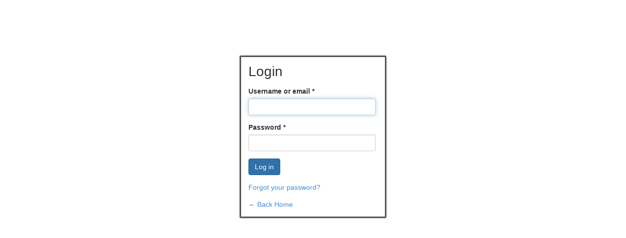

--- FILE ---
content_type: text/html; charset=utf-8
request_url: https://healthplexus.net/user/login?destination=article/current-and-future-directions-treatment-alzheimer-disease
body_size: 3092
content:
<!DOCTYPE html>
<html lang="en" dir="ltr">
<head profile="http://www.w3.org/1999/xhtml/vocab">
  <meta charset="utf-8">
  <meta name="viewport" content="width=device-width, initial-scale=1.0">
  <meta http-equiv="Content-Type" content="text/html; charset=utf-8" />
<meta name="Generator" content="Drupal 7 (http://drupal.org)" />
    <link type="text/css" rel="stylesheet" href="https://www.healthplexus.net/sites/default/files/css/css_lQaZfjVpwP_oGNqdtWCSpJT1EMqXdMiU84ekLLxQnc4.css" media="all" />
<link type="text/css" rel="stylesheet" href="https://www.healthplexus.net/sites/default/files/css/css_n-HfS3S2B1midD0T04gEJ6mdkuv49IP9iowloQ8Boho.css" media="all" />
<link type="text/css" rel="stylesheet" href="https://www.healthplexus.net/sites/default/files/css/css_47DEQpj8HBSa-_TImW-5JCeuQeRkm5NMpJWZG3hSuFU.css" media="screen" />
<link type="text/css" rel="stylesheet" href="https://www.healthplexus.net/sites/default/files/css/css_bXEGUKOqnGJqVPT0YEits_ja6XA-r6hWFeRb_MKYH2o.css" media="all" />
<link type="text/css" rel="stylesheet" href="https://www.healthplexus.net/sites/default/files/css/css_UFWTflfzG0QWaiosFFnfsNhGV0P4D1k_pxJ3B7AAKHk.css" media="all" />
<link type="text/css" rel="stylesheet" href="//netdna.bootstrapcdn.com/bootstrap/3.2.0/css/bootstrap.min.css" media="all" />
<link type="text/css" rel="stylesheet" href="https://www.healthplexus.net/sites/default/files/css/css_5wwbnVa2u0JvsXFShhSuzKZm4hP0rkDVLS9Jgeg8Gsk.css" media="all" />
	<!-- Add font awesome -->
	<link href="/sites/all/themes/bootstrap_starter/fonts/font-awesome-4.2.0/css/font-awesome.min.css" rel="stylesheet">
  <!-- HTML5 element support for IE6-8 -->
  <!--[if lt IE 9]>
    <script src="//html5shiv.googlecode.com/svn/trunk/html5.js"></script>
  <![endif]-->
  <script src="//ajax.googleapis.com/ajax/libs/jquery/1.8.3/jquery.min.js"></script>
<script>window.jQuery || document.write("<script src='/sites/all/modules/jquery_update/replace/jquery/1.8/jquery.min.js'>\x3C/script>")</script>
<script src="https://www.healthplexus.net/sites/default/files/js/js_38VWQ3jjQx0wRFj7gkntZr077GgJoGn5nv3v05IeLLo.js"></script>
<script src="//netdna.bootstrapcdn.com/bootstrap/3.2.0/js/bootstrap.min.js"></script>
<script src="https://www.healthplexus.net/sites/default/files/js/js_mKh_wVFjzW8UT9-lqIN-854XV45TFmn4EZxNaiFZnuk.js"></script>
<script src="https://www.healthplexus.net/sites/default/files/js/js_waP91NpgGpectm_6Y2XDEauLJ8WCSCBKmmA87unpp2E.js"></script>
<script src="https://www.googletagmanager.com/gtag/js?id=UA-20355277-1"></script>
<script>window.dataLayer = window.dataLayer || [];function gtag(){dataLayer.push(arguments)};gtag("js", new Date());gtag("set", "developer_id.dMDhkMT", true);gtag("config", "UA-20355277-1", {"groups":"default","anonymize_ip":true});</script>
<script src="https://www.healthplexus.net/sites/default/files/js/js_0GcdFqxNcN7yrbYyTOC-EeZUXIAfC0gAf1trD3o9ghY.js"></script>
<script>jQuery.extend(Drupal.settings, {"basePath":"\/","pathPrefix":"","ajaxPageState":{"theme":"blank","theme_token":"nyTBgRRvbwO-D7H_5yoQyzyo6cSpmK5Sg5LfpqICLWk","js":{"sites\/all\/themes\/bootstrap\/js\/bootstrap.js":1,"\/\/ajax.googleapis.com\/ajax\/libs\/jquery\/1.8.3\/jquery.min.js":1,"0":1,"misc\/jquery-extend-3.4.0.js":1,"misc\/jquery-html-prefilter-3.5.0-backport.js":1,"misc\/jquery.once.js":1,"misc\/drupal.js":1,"\/\/netdna.bootstrapcdn.com\/bootstrap\/3.2.0\/js\/bootstrap.min.js":1,"sites\/all\/modules\/comment_notify\/comment_notify.js":1,"sites\/all\/modules\/simpleads\/simpleads.js":1,"sites\/all\/modules\/google_analytics\/googleanalytics.js":1,"https:\/\/www.googletagmanager.com\/gtag\/js?id=UA-20355277-1":1,"1":1,"sites\/all\/modules\/hide_submit\/js\/hide_submit.js":1},"css":{"modules\/system\/system.base.css":1,"sites\/all\/modules\/comment_notify\/comment_notify.css":1,"modules\/field\/theme\/field.css":1,"sites\/all\/modules\/find_content\/find_content.css":1,"sites\/all\/modules\/logintoboggan\/logintoboggan.css":1,"sites\/all\/modules\/quiz\/quiz.css":1,"sites\/all\/modules\/simpleads\/simpleads.css":1,"sites\/all\/modules\/views\/css\/views.css":1,"sites\/all\/modules\/ctools\/css\/ctools.css":1,"sites\/all\/modules\/betterlogin\/css\/betterlogin.css":1,"sites\/all\/modules\/addtoany\/addtoany.css":1,"sites\/all\/modules\/hide_submit\/css\/hide_submit.css":1,"\/\/netdna.bootstrapcdn.com\/bootstrap\/3.2.0\/css\/bootstrap.min.css":1,"sites\/all\/themes\/bootstrap\/css\/overrides.css":1,"sites\/all\/themes\/blank\/css\/style.css":1}},"hide_submit":{"hide_submit_status":true,"hide_submit_method":"disable","hide_submit_css":"hide-submit-disable","hide_submit_abtext":"","hide_submit_atext":"","hide_submit_hide_css":"hide-submit-processing","hide_submit_hide_text":"Processing...","hide_submit_indicator_style":"expand-left","hide_submit_spinner_color":"#000","hide_submit_spinner_lines":12,"hide_submit_hide_fx":false,"hide_submit_reset_time":5000},"googleanalytics":{"account":["UA-20355277-1"],"trackOutbound":1,"trackMailto":1,"trackDownload":1,"trackDownloadExtensions":"7z|aac|arc|arj|asf|asx|avi|bin|csv|doc(x|m)?|dot(x|m)?|exe|flv|gif|gz|gzip|hqx|jar|jpe?g|js|mp(2|3|4|e?g)|mov(ie)?|msi|msp|pdf|phps|png|ppt(x|m)?|pot(x|m)?|pps(x|m)?|ppam|sld(x|m)?|thmx|qtm?|ra(m|r)?|sea|sit|tar|tgz|torrent|txt|wav|wma|wmv|wpd|xls(x|m|b)?|xlt(x|m)|xlam|xml|z|zip"},"urlIsAjaxTrusted":{"\/search\/node":true,"\/user\/login?destination=article\/current-and-future-directions-treatment-alzheimer-disease":true},"bootstrap":{"anchorsFix":1,"anchorsSmoothScrolling":1,"formHasError":1,"popoverEnabled":1,"popoverOptions":{"animation":1,"html":0,"placement":"right","selector":"","trigger":"click","triggerAutoclose":1,"title":"","content":"","delay":0,"container":"body"},"tooltipEnabled":1,"tooltipOptions":{"animation":1,"html":0,"placement":"auto left","selector":"","trigger":"hover focus","delay":0,"container":"body"}}});</script>
</head>
<body class="html not-front not-logged-in no-sidebars page-user page-user-login" >
    <div id="auth_box" class="login">
  <div id="top_part">
    <h1 id="the_logo">
      <a href="/">
        <img src="" alt="">
      </a>
    </h1>
  </div>

  <div id="middle_part">
    <h2 class="title">Login</h2>

        
      <div class="region region-content">
    <section id="block-system-main" class="block block-system clearfix">

      
  <form action="/user/login?destination=article/current-and-future-directions-treatment-alzheimer-disease" method="post" id="user-login" accept-charset="UTF-8"><div><div class="form-type-textfield form-item-name form-item form-group">
  <label class="control-label" for="edit-name">Username or email <span class="form-required" title="This field is required.">*</span></label>
 <input autofocus="autofocus" class="form-control form-text required" title="You may login with either username or email" data-toggle="tooltip" type="text" id="edit-name" name="name" value="" size="60" maxlength="60" />
</div>
<div class="form-type-password form-item-pass form-item form-group">
  <label class="control-label" for="edit-pass">Password <span class="form-required" title="This field is required.">*</span></label>
 <input class="form-control form-text required" title="Case sensitive field" data-toggle="tooltip" type="password" id="edit-pass" name="pass" size="60" maxlength="128" />
</div>
<input type="hidden" name="form_build_id" value="form-WuaErhvjEUq6mMSARkn514O62sZv32CY5vUT1PSwjXg" />
<input type="hidden" name="form_id" value="user_login" />
<div class="form-actions form-wrapper form-group" id="edit-actions"><button id="edit-submit" name="op" value="Log in" type="submit" class="btn btn-default form-submit">Log in</button>
</div></div></form>
</section>
  </div>
	
    <div class="password_link">
      <a href="/user/password">Forgot your password?</a>    </div>
    <div class="back_link">
      <a href="/">&larr; Back Home </a>
    </div>
  </div>

  <div id="bottom_part">
        <div class="register_link">
      <a href="/user/register">Register a new account</a>    </div>
      </div>
</div>
  <script src="https://www.healthplexus.net/sites/default/files/js/js_g40IOOmAUKB4LOr_crtMT06ZrSerBwvf1iETKXfE6wQ.js"></script>
</body>
</html>


--- FILE ---
content_type: text/css
request_url: https://www.healthplexus.net/sites/default/files/css/css_n-HfS3S2B1midD0T04gEJ6mdkuv49IP9iowloQ8Boho.css
body_size: 250
content:
#edit-notify-type .form-item-notify-type{display:inline;margin-left:1.5em;}#edit-notify-type-1,#edit-notify-type-2{float:none;}#edit-notify-type{margin-bottom:1.5em;}
.field .field-label{font-weight:bold;}.field-label-inline .field-label,.field-label-inline .field-items{float:left;}form .field-multiple-table{margin:0;}form .field-multiple-table th.field-label{padding-left:0;}form .field-multiple-table td.field-multiple-drag{width:30px;padding-right:0;}form .field-multiple-table td.field-multiple-drag a.tabledrag-handle{padding-right:.5em;}form .field-add-more-submit{margin:.5em 0 0;}


--- FILE ---
content_type: text/css
request_url: https://www.healthplexus.net/sites/default/files/css/css_UFWTflfzG0QWaiosFFnfsNhGV0P4D1k_pxJ3B7AAKHk.css
body_size: 983
content:
.ctools-locked{color:red;border:1px solid red;padding:1em;}.ctools-owns-lock{background:#ffffdd none repeat scroll 0 0;border:1px solid #f0c020;padding:1em;}a.ctools-ajaxing,input.ctools-ajaxing,button.ctools-ajaxing,select.ctools-ajaxing{padding-right:18px !important;background:url(/sites/all/modules/ctools/images/status-active.gif) right center no-repeat;}div.ctools-ajaxing{float:left;width:18px;background:url(/sites/all/modules/ctools/images/status-active.gif) center center no-repeat;}
#auth_box{width:300px;margin:0 auto;padding:50px 0 0;font-family:sans-serif;}#auth_box h1#the_logo{text-align:center;margin:0;padding:0 0 25px;}#auth_box h1#the_logo img{max-width:250px;}#auth_box h2.title{margin:0;padding:0 0 15px;font-size:2em;}#auth_box input[type="text"],#auth_box input[type="password"]{width:260px;border:1px #ccc solid;border-radius:3px;padding:5px;font-size:15px;}#auth_box input[type="submit"]{float:right;}#auth_box #middle_part{border-radius:3px;background:#fff;padding:15px;overflow:hidden;box-shadow:0 0 3px 1px #ccc;border:3px solid #555;}#auth_box .back_link{padding:15px 0 0;}#auth_box #bottom_part{font-size:13px;padding:15px 0 0;}.register_link{display:none;}body:not(.page-physician-register,.page-toboggan-denied){height:100vh;background:url(/sites/all/modules/betterlogin/css/LoginBackground.jpg);background-repeat:repeat;}.btn,.btn-default,.form-submit{color:#fff !important;background-color:#3071a9 !important;border-color:#285e8e !important;}#auth_box .password_link,#auth_box .login_link{padding:15px 0 0;}.page-user-reset-confirm #middle_part > div.login_link,.page-user-reset-confirm #middle_part > div.back_link{display:none;}.page-user-reset-confirm .form-type-password{width:100%;}
.addtoany{display:inline;}.addtoany_list{display:inline;line-height:16px;}.addtoany_list > a,.addtoany_list a img,.addtoany_list a > span{vertical-align:middle;}.addtoany_list > a{display:inline-block;font-size:16px;padding:0 4px;}.addtoany_list.a2a_kit_size_32 > a{font-size:32px;}.addtoany_list .a2a_counter img{float:left;}.addtoany_list a span.a2a_img{display:inline-block;height:16px;opacity:1;overflow:hidden;width:16px;}.addtoany_list a span{display:inline-block;float:none;}.addtoany_list.a2a_kit_size_32 a > span{border-radius:4px;height:32px;line-height:32px;opacity:1;width:32px;}.addtoany_list a:hover:hover img,.addtoany_list a:hover span{opacity:.7;}.addtoany_list a.addtoany_share_save img{border:0;width:auto;height:auto;}.addtoany_list.a2a_kit_size_32 a .a2a_count{position:relative;}
div.hide-submit-processing{height:16px;padding:4px 4px 4px 24px;background:url(/sites/all/modules/hide_submit/processing.gif) no-repeat 4px 6px;}
